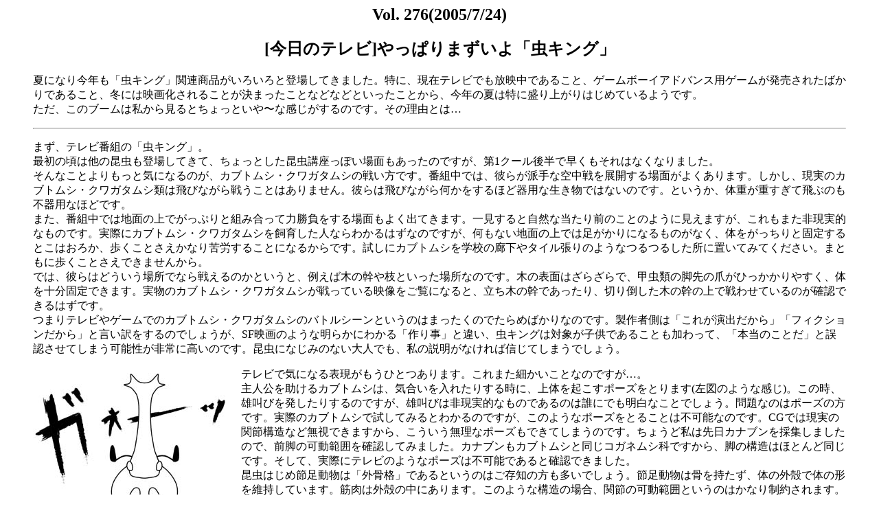

--- FILE ---
content_type: text/html
request_url: https://ikimonotuusin.com/doc/276.htm
body_size: 10476
content:
<HTML lang="ja">

	<HEAD>
  <meta http-equiv="Content-Type" content="text/html; charset=UTF-8">
  <TITLE>いきもの通信 Vol.276[今日のテレビ]甲虫王者ムシキング〜森の民の伝説〜</TITLE>
<!--#include virtual="/analyticstracking.htm" -->
</head>
<body>

		<h2>
			<center>Vol. 276(2005/7/24)</center>
		</h2>
		<h2>
			<center>[今日のテレビ]やっぱりまずいよ「虫キング」</center>
		</h2>
		<blockquote>
			<div align="left">
				<p>夏になり今年も「虫キング」関連商品がいろいろと登場してきました。特に、現在テレビでも放映中であること、ゲームボーイアドバンス用ゲームが発売されたばかりであること、冬には映画化されることが決まったことなどなどといったことから、今年の夏は特に盛り上がりはじめているようです。<br>
					ただ、このブームは私から見るとちょっといや〜な感じがするのです。その理由とは…</p>
				<hr>
				<p>まず、テレビ番組の「虫キング」。<br>
					
					最初の頃は他の昆虫も登場してきて、ちょっとした昆虫講座っぽい場面もあったのですが、第1クール後半で早くもそれはなくなりました。<br>
					
					そんなことよりもっと気になるのが、カブトムシ・クワガタムシの戦い方です。番組中では、彼らが派手な空中戦を展開する場面がよくあります。しかし、現実のカブトムシ・クワガタムシ類は飛びながら戦うことはありません。彼らは飛びながら何かをするほど器用な生き物ではないのです。というか、体重が重すぎて飛ぶのも不器用なほどです。<br>
					
					また、番組中では地面の上でがっぷりと組み合って力勝負をする場面もよく出てきます。一見すると自然な当たり前のことのように見えますが、これもまた非現実的なものです。実際にカブトムシ・クワガタムシを飼育した人ならわかるはずなのですが、何もない地面の上では足がかりになるものがなく、体をがっちりと固定するとこはおろか、歩くことさえかなり苦労することになるからです。試しにカブトムシを学校の廊下やタイル張りのようなつるつるした所に置いてみてください。まともに歩くことさえできませんから。<br>
					
					では、彼らはどういう場所でなら戦えるのかというと、例えば木の幹や枝といった場所なのです。木の表面はざらざらで、甲虫類の脚先の爪がひっかかりやすく、体を十分固定できます。実物のカブトムシ・クワガタムシが戦っている映像をご覧になると、立ち木の幹であったり、切り倒した木の幹の上で戦わせているのが確認できるはずです。<br>
					つまりテレビやゲームでのカブトムシ・クワガタムシのバトルシーンというのはまったくのでたらめばかりなのです。製作者側は「これが演出だから」「フィクションだから」と言い訳をするのでしょうが、SF映画のような明らかにわかる「作り事」と違い、虫キングは対象が子供であることも加わって、「本当のことだ」と誤認させてしまう可能性が非常に高いのです。昆虫になじみのない大人でも、私の説明がなければ信じてしまうでしょう。</p>
				<p><img src="276.jpg" alt="" height="300" width="300" align="left">テレビで気になる表現がもうひとつあります。これまた細かいことなのですが…。<br>
					
					主人公を助けるカブトムシは、気合いを入れたりする時に、上体を起こすポーズをとります(左図のような感じ)。この時、雄叫びを発したりするのですが、雄叫びは非現実的なものであるのは誰にでも明白なことでしょう。問題なのはポーズの方です。実際のカブトムシで試してみるとわかるのですが、このようなポーズをとることは不可能なのです。CGでは現実の関節構造など無視できますから、こういう無理なポーズもできてしまうのです。ちょうど私は先日カナブンを採集しましたので、前脚の可動範囲を確認してみました。カナブンもカブトムシと同じコガネムシ科ですから、脚の構造はほとんど同じです。そして、実際にテレビのようなポーズは不可能であると確認できました。<br>
					
					昆虫はじめ節足動物は「外骨格」であるというのはご存知の方も多いでしょう。節足動物は骨を持たず、体の外殻で体の形を維持しています。筋肉は外殻の中にあります。このような構造の場合、関節の可動範囲というのはかなり制約されます。つまり、内骨格である脊椎動物ほどには関節の自由度がないということです。それでは不自由ですから、昆虫などは関節の数を増やすことで全体の自由度を確保しているのです。昆虫の脚の節(関節で区切られるパーツ)を数えてみてください。可動範囲は限定されても、パーツの数を増やすことで全体の可動範囲を十分に確保しているのです。<br>
					それでも、先ほどのような「上体起こしポーズ」のような不可能なポーズはあるのです。テレビ番組の制作スタッフは、このことを知らなかったのか、あるいは知っていても「演出」ということで通してしまったのでしょう。</p>
				<p>最初に挙げた空中戦・地上戦といい、上体起こしポーズといい、本物のように見えて実はウソである、という要素があちこちにあるのがテレビ番組「虫キング」なのです。そして、そのウソはオリジナルのカードゲームにも当然あるのです。カードゲームではカブトムシ・クワガタムシが独特の「技」で戦いますが、これらはすべてフィクションであることを知っておくべきでしょう。大人ならこれぐらいは理解できるでしょうが、昆虫にさわった経験が極端に少ない最近の子供だと簡単に信じてしまうかもしれません。</p>
				<p>さて、「虫キング」のオリジナルであるカードゲームの方はどうなっているかというと、虫そのものがそっちのけになってしまっているように見えます。カードゲームという性質上、以前にはやった「ポケモン・カード」などと同じ道をたどるのは目に見えていました。つまり、「レア・カードの収集」や「ゲームの必勝法」といったゲーム的な方向性に走ってしまうのです。その傾向が強まれば強まるほど、現実世界の昆虫や自然環境とは離れていってしまいます。「虫キング」を題材にした子供向け図鑑もいろいろ出版されてますが、どれもカードゲームに焦点を絞っており、「理科教育」とか「環境教育」とはかけ離れたものになってしまっています。「虫キング」が教育にいい、というのはまったくのウソですのでご注意ください。</p>
				<p>虫キングに便乗して増えてきたものに、昆虫フィギュアがあります。私自身が動物フィギュアのマニアですので元々厳しい目を持っているのですが、最近のフィギュア、特に子供向けのフィギュアの出来の悪さには批判する気も起こらないほどです。昆虫の脚というものは非常に細いものです。そのため、フィギュアで脚を実物大の細さで再現すると、とても折れやすいものになってしまうのです。子供なんかは遊んでいるうちに簡単に折ってしまうことでしょう。また、カブトムシ・クワガタムシをはじめとする甲虫類の大半は脚に鋭いとげを持っています。これもまたフィギュアで再現すると、子供には危険なものとなってしまいます。つまり、子供向けフィギュアは耐久性と安全性を優先せざるをえず、その結果、フィギュアの出来が著しく悪くなってしまうのです。つまり子供たちは出来の悪いレプリカ(複製品)を押しつけられているのです。<br>
					では、大人向けのフィギュアの方の出来がいいかというとそうでもなかったりします。某フィギュア付き週刊百科が現在刊行されていますが、なんというか、買う気も起こらないものなのです。ぱっと見るとそこそこの出来のように見えるのですが、本物と比べるとどうしても劣って見えてしまうのです。昆虫はやはり本物に勝る標本はありえないのです。</p>
				<hr>
				<p>反発されそうなことはわかっていますが、それでもあえて、あえて言っておきたいことがあります。それは、「流行はたくさんの人の関心をひきつけるが、それに集まる人々の「質」というのは低い」ということです。「人がやってるから」とか「はやってるから」といった程度の意識しかありません。それが流行の本質です。今回の虫キングもそう。虫キングにはまればはまるほど昆虫、動物、自然というものからどんどん遠ざかってしまうのです。小型犬ブームも、レッサーパンダ起立事件も同じです。商売をやっている人々に踊らされているのです。それに気づいてください。<br>
					
					その一方で、動物にこれほどの関心が持たれることがなかなかないのも事実です。彼らを受け入れる場所を作り、もっとまっとうな「昆虫道」を知ってもらうべく、私のような「教えるプロ」は努力をせねばならないのです。</p>
			</div>
		</blockquote>
		<hr align=LEFT>
		
		
		
		[<a href="../index.html">いきもの通信 HOME</a>]
	
</body>

</HTML>
